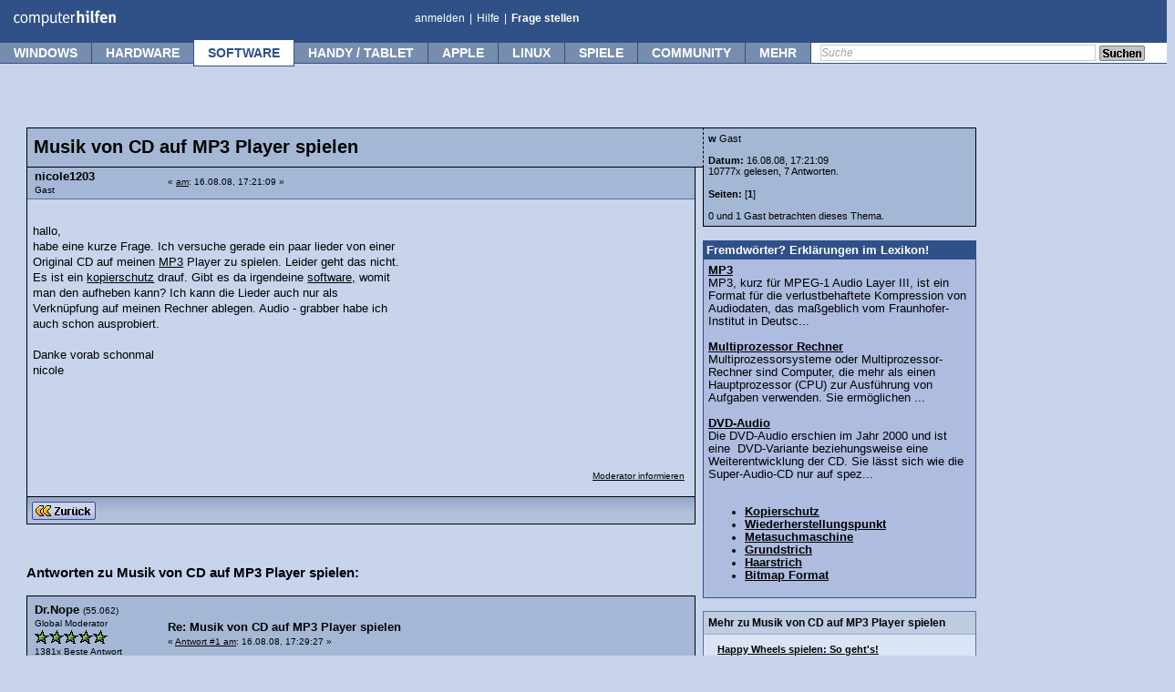

--- FILE ---
content_type: text/html; charset=utf-8
request_url: https://www.google.com/recaptcha/api2/aframe
body_size: 267
content:
<!DOCTYPE HTML><html><head><meta http-equiv="content-type" content="text/html; charset=UTF-8"></head><body><script nonce="JMdInbDIe12SOlsWjb4JxQ">/** Anti-fraud and anti-abuse applications only. See google.com/recaptcha */ try{var clients={'sodar':'https://pagead2.googlesyndication.com/pagead/sodar?'};window.addEventListener("message",function(a){try{if(a.source===window.parent){var b=JSON.parse(a.data);var c=clients[b['id']];if(c){var d=document.createElement('img');d.src=c+b['params']+'&rc='+(localStorage.getItem("rc::a")?sessionStorage.getItem("rc::b"):"");window.document.body.appendChild(d);sessionStorage.setItem("rc::e",parseInt(sessionStorage.getItem("rc::e")||0)+1);localStorage.setItem("rc::h",'1768872035401');}}}catch(b){}});window.parent.postMessage("_grecaptcha_ready", "*");}catch(b){}</script></body></html>